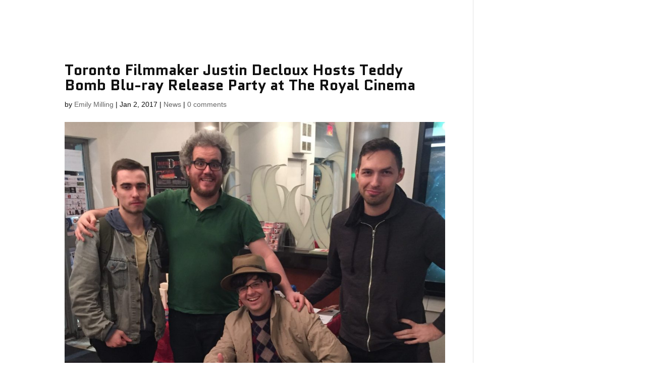

--- FILE ---
content_type: text/css
request_url: https://teddybomb.com/wp-content/themes/Teddy-Bomb/style.css?ver=4.27.4
body_size: -208
content:
/*======================================
Theme Name: Teddy Bomb
Theme URI: https://divicake.com/
Description: Theme for Teddy Bomb
Version: 1.0
Author: Emily Milling
Author URI: https://www.theultimatecreative.com
Template: Divi
======================================*/


/* You can add your own CSS styles here. Use !important to overwrite styles if needed. */

